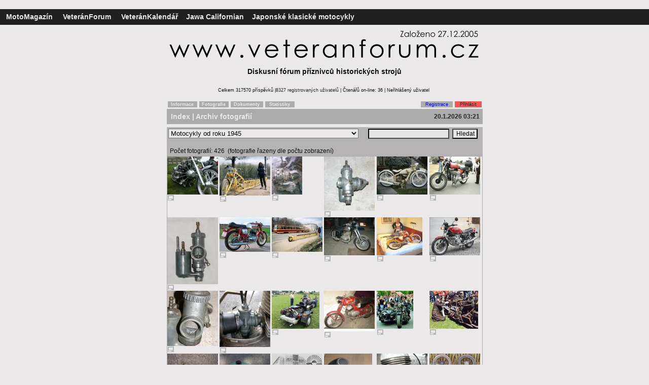

--- FILE ---
content_type: text/html; charset=utf-8
request_url: http://www.veteranforum.cz/index.php?id=4&idtop=104
body_size: 5828
content:
﻿




<!DOCTYPE HTML PUBLIC "-//W3C//DTD HTML 4.0 Transitional//EN">
<HTML>
<HEAD>
<meta http-equiv="Content-Type" content="text/html; charset=utf-8">
<meta name="viewport" content="width=device-width, initial-scale=0.8">
<title>
Archiv fotografií | www.veteranforum.cz</title>


<META name="description" lang="cs" content="VeteránForum již 13 let pomáhá nezávisle diskutovat o veteránech a dění kolem nich.">
<meta property="og:image"  content="https://www.veteranforum.cz/veteranforum_logo.jpg"/>
<link rel="image_src" type="image/jpeg"  href="https://www.veteranforum.cz/veteranforum_logo.jpg" />
<meta http-equiv="Cache-control" content="no-cache"> 
<meta http-equiv="Pragma" content="no-cache"> 
<meta http-equiv="Expires" content="0"> 
<META name="robots" content="all,follow">
<meta name="keywords" content="diskusní, fórum, forum, oldtimer, veteran, veterán, burza, historie, jawa, čz, ogar, zetor, ohc, velorex, pérák, ohc, pav40, manet, motex, bizon, californian">
<META name="copyright" content="Jiri Bartus">
<META name="resource-type" content="document">
<meta name="Jiri_Bartus" content="jiri.bartus@motomagazin.cz">
<META http-equiv="Imagetoolbar" content="no">



<script language="JavaScript" type="text/javascript"><!--

function okno()
{
msg = window.open('', 'nove_okno', 'toolbar=no, menubar=no, location=no, directories=no, scrollbars=yes, resizable=yes, status=no, top=20, left=20')
}

function zkontroluj_phorum(formular)
{
	if (formular.body.value=="")
    {
        alert("Text musíte vyplnit!");
        formular.body.focus();
        return false;
    }
   else if (formular.author.value=="")
    {
        alert("Jméno musíte vyplnit!");
        formular.author.focus();
        return false;
    }
if (formular.email.value!="")
    {
if (window.RegExp)
    {
        re = new RegExp("^[^.]+(\.[^.]+)*@([^.]+[.])+[a-z]{2,3}$");
        if (!re.test(formular.email.value))
        {
            alert("Zadaná adresa není správnou adresou elektronické pošty!");
            formular.email.focus();
            return false;
        }
    }
    }
    else 
        return true;
}

function zkontroluj_infomail(formular)
{
	if (formular.email.value!="")
    {
	 if (window.RegExp)
    {
        re = new RegExp("^[^.]+(\.[^.]+)*@([^.]+[.])+[a-z]{2,3}$");
        if (!re.test(formular.email.value))
        {
            alert("Zadaná adresa není správnou adresou elektronické pošty!");
            formular.email.focus();
            return false;
        }
        }
	  }
	if (formular.email.value=="")
    {
            alert("Adresou elektronické pošty musíte zadat!");
            formular.email.focus();
            return false;
        }
   else if (formular.email.value=="jmeno@adresa.cz")
    {
        alert("Adresou elektronické pošty musíte zadat!");
            formular.email.focus();
            return false;
    }
    else 
    return true;
}


//-->
</SCRIPT>


<div id="fb-root"></div>
<script>(function(d, s, id) {
  var js, fjs = d.getElementsByTagName(s)[0];
  if (d.getElementById(id)) return;
  js = d.createElement(s); js.id = id;
  js.src = "//connect.facebook.net/cs_CZ/sdk.js#xfbml=1&version=v2.0";
  fjs.parentNode.insertBefore(js, fjs);
}(document, 'script', 'facebook-jssdk'));</script>

<link rel="stylesheet" type="text/css"
 href="styl.css">
</HEAD>
<BODY>
<A NAME="top"></A>

<TABLE WIDTH="100%" cellpadding="3" cellspacing="0" bgcolor="#202020" bordercolor="#202020" border="1" frame="border" rules="none" style="border-collapse: collapse">
<TR height="30"><TD class="textl" align="left"><FONT COLOR="#B5B3B3"><B>
&nbsp;&nbsp;<A HREF="https://www.motomagazin.cz" TITLE="MotoMagazín příznivců historických strojů"><FONT COLOR="#EAE8E8">MotoMagazín</FONT></A><FONT COLOR="#B5B3B3">&nbsp;&nbsp;&nbsp;&nbsp;
<A HREF="https://www.veteranforum.cz" TITLE="Diskusní fórum příznivců historických strojů"><FONT COLOR="#EAE8E8"><B>VeteránForum</B></FONT></A>&nbsp;&nbsp;&nbsp;&nbsp;
<A HREF="https://www.veterankalendar.cz" TITLE="Kalendář akcí spjatých s motorismem a jeho historií + úplná databáze českých motoristických, vojenských a technických muzeí"><B><FONT color="#EAE8E8">VeteránKalendář</FONT></B></A>&nbsp;&nbsp;&nbsp;&nbsp;<A HREF="https://www.motomagazin.cz/kniha-jawa-californian.html" TITLE="Oficiální stránky knihy Jawa Californian"><FONT COLOR="#EAE8E8"><B>Jawa Californian</FONT></B></A>&nbsp;&nbsp;&nbsp;&nbsp<A HREF="https://www.motomagazin.cz/index.php?action=klasik&menu=23&pos=uvod" TITLE="Japonské klasické motocykly"><FONT COLOR="#EAE8E8">Japonské klasické motocykly</FONT></A><FONT COLOR="#B5B3B3">
</TD>
<TD class="texts" align="right"></TD></TR>
</TABLE>

<TABLE WIDTH="623" BORDER="0" cellpadding="0" cellspacing="0" align="center" bgcolor="#EAE8E8">
<TR height = "4">
<TD>
</TD>
</TR>
</TABLE>

<TABLE WIDTH="623" BORDER="0" cellpadding="0" cellspacing="0" align="center" bgcolor="#EAE8E8">
<TR>
<TD align="left">

</TD></TR>
<TR><TD align="center" valign="top" class="textl">

<TABLE WIDTH="623" BORDER="0" cellpadding="0" cellspacing="0" align="center" bgcolor="#EAE8E8">
<TR>
<TD align="center" valign="top" class="textl" colspan="2">
<IMG SRC="image/baner013.jpg" border="0" hspace="0"></TD></TR>
<TD align="center" valign="top" class="textl" HEIGHT="40">
<B>Diskusní fórum příznivců historických strojů</B>
</TD>
</TR>
</TABLE>

<TABLE WIDTH="623" align="center" BORDER="0" cellpadding="0" cellspacing="0" align="center" bgcolor="#EAE8E8">
<TR height="25"><TD align="center" valign="top" class="nadpissx">Celkem 317570 příspěvků |<A HREF="index.php?id=12" TITLE="Seznam registrovaných uživatelů. Přístupný pouze registrovaným uživatelům">8327&nbsp;registrovaných uživatelů</A>&nbsp;|&nbsp;Čtenářů on-line: 36 | Neřihlášený uživatel&nbsp;</TD></TR></TABLE>
</TABLE>

<TABLE WIDTH="623" BORDER="0" cellpadding="1" cellspacing="0" align="center" bgcolor="#EAE8E8">
<TR><TD align="center" width="60">
<TABLE width=100% ALIGN="CENTER" BORDER="0" cellpadding="1" cellspacing="0" BGCOLOR="#ABABAB" bordercolor="#EAE8E8" frame="border"><TR height="10">
<TD class="nadpissx" align="center" bgcolor="#ABABAB"><A HREF="index.php?id=3" TITLE="Informace o novinkách a serveru www.veteranforum.cz"><B><FONT color="#EAE8E8">Informace</FONT></B></A>
</TD>
</TR>
</TABLE>
</TD>
<TD align="center" width="60">
<TABLE width=100% ALIGN="CENTER" BORDER="0" cellpadding="1" cellspacing="0" BGCOLOR="#ABABAB" bordercolor="#EAE8E8" frame="border"><TR height="10">
<TD class="nadpissx" align="center" bgcolor="#ABABAB"><A HREF="index.php?id=4" TITLE="Archiv fotografií serveru www.veteranforum.cz"><B><FONT color="#EAE8E8">Fotografie</FONT></B></A>
</TD>
</TR>
</TABLE>
<TD align="center" width="66">
<TABLE width=100% ALIGN="CENTER" BORDER="0" cellpadding="1" cellspacing="0" BGCOLOR="#ABABAB" bordercolor="#EAE8E8" frame="border"><TR height="10">
<TD class="nadpissx" align="center" bgcolor="#ABABAB"><A HREF="index.php?id=14" TITLE="Archiv dokumentů serveru www.veteranforum.cz"><B><FONT color="#EAE8E8">Dokumenty</FONT></B></A>
</TD>
</TR>
</TABLE>
</TD>
<TD align="center" width="60">
<TABLE width=100% ALIGN="CENTER" BORDER="0" cellpadding="1" cellspacing="0" BGCOLOR="#ABABAB" bordercolor="#EAE8E8" frame="border"><TR height="10">
<TD class="nadpissx" align="center" bgcolor="#ABABAB"><A HREF="index.php?id=6" TITLE="Statistiky serveru www.veteranforum.cz"><B><FONT color="#EAE8E8">Statistiky</FONT></B></A>
</TD>
</TR>
</TABLE>
</TD>
<TD>
<TABLE width=100% ALIGN="CENTER" BORDER="0" cellpadding="1" cellspacing="0" ><TR height="10">
<TD class="nadpissx">
</TD>
</TR>
</TABLE>
</TD>


<TD align="center" width="65">
<TABLE width=100% ALIGN="CENTER" BORDER="0" cellpadding="1" cellspacing="0" BGCOLOR="#ABABAB" bordercolor="#EAE8E8" frame="border"><TR height="10">
<TD class="nadpissx" align="center">
<A HREF="index.php?id=7" TITLE="Registrace nového uživatele"><FONT COLOR="#0308C3">Registrace</font></A>
</TD></TR>
</TABLE>
</TD>
<TD align="center" width="55">
<TABLE width=100% ALIGN="CENTER" BORDER="0" cellpadding="1" cellspacing="0" BGCOLOR="#F25656" bordercolor="#EAE8E8" frame="border"><TR height="10">
<TD class="nadpissx" align="center" bgcolor="#F25656">
<A HREF="index.php?id=8" TITLE="Přihlášení registrovaného uživatele">Přihlásit</A></TD>
</TR>
</TABLE>
</TD>

</TR>
</TABLE>
</TD></TR>
</TABLE>


<TABLE WIDTH="623" BORDER="0" cellpadding="0" cellspacing="0" align="center" bgcolor="#EAE8E8">
<TR height="1"><TD>
</TD></TR>
</TABLE>



<TABLE WIDTH="623" align="center" BORDER="0" cellpadding="0" cellspacing="0" align="center" bgcolor="#EAE8E8">
<TR height="30"><TD align="left" class="textl" WIDTH="623" bgcolor="#ABABAB">
<B>&nbsp;&nbsp;<A HREF="index.php" TITLE="Úvod, seznam diskusních okruhů"><FONT color="#EAE8E8">Index</FONT></A><FONT color="#EAE8E8">

|&nbsp;<A HREF="index.php?id=4" TITLE="Archiv fotografií serveru www.veteranforum.cz"><FONT color="#EAE8E8">Archiv fotografií</FONT></A>
</FONT></B></TD>
<TD align="right" class="texts" width="140"  bgcolor="#ABABAB"><FONT color="#292929"><B>20.1.2026&nbsp;03:21&nbsp;&nbsp;</FONT></B></TD>
</TR>
</TABLE>


<TABLE><TR height="2"><TD></TD></TR></TABLE><table WIDTH="623" align="center" border="0" cellpadding="3" cellspacing="0" bgcolor="#B5B3B3">

<TR><TD class="texts" align="left" valign="top"><form action="index.php" method="get" ENCTYPE="multipart/form-data">
<SELECT size="0" name="idtop" style="background-color: EAE8E8; color: black; font-size:13px;" onchange="this.form.submit();"><OPTION value="100">Výpis fotografií všech tématických okruhů</OPTION><OPTION value="102">Motocykly do roku 1945</OPTION><OPTION value="112">Motokola a malé motocykly do roku 1945</OPTION><OPTION value="136">Předválečné motocykly ČZ</OPTION><OPTION value="137">Předválečné motocykly Jawa</OPTION><OPTION value="121">Motocykly Ogar</OPTION><OPTION value="104"selected>Motocykly od roku 1945</OPTION><OPTION value="113">Motocykly ČZ 125/150</OPTION><OPTION value="114">Motocykly Jawa 10 - 11, 12 - 18 (Pérák)</OPTION><OPTION value="116">Motocykly Jawa 500 OHC</OPTION><OPTION value="117">Motocykly Jawa-ČZ, Jawa, ČZ (Kývačka, Panelka)</OPTION><OPTION value="115">Motocykly Manet 90</OPTION><OPTION value="122">Skútry ČZ, Manet a ostatní</OPTION><OPTION value="120">Mopedy Jawetta, Stadion, Babetta a ostatní</OPTION><OPTION value="133">Malé motocykly Jawa 50 a ostatní padesátky</OPTION><OPTION value="118">Motocykly Jawa 623, 633 (UŘ, Bizon)</OPTION><OPTION value="124">Exportní typy československých motocyků</OPTION><OPTION value="132">Motocykly Jawa 634, Jawa 90, ČZ 476/477 a mladší</OPTION><OPTION value="129">Motocyklové soutěžní a závodní speciály</OPTION><OPTION value="131">Poválečné motocykly zahraničních značek</OPTION><OPTION value="135">Japonské klasické motocykly</OPTION><OPTION value="103">Automobily do roku 1945</OPTION><OPTION value="105">Automobily od roku 1945</OPTION><OPTION value="106">Přívěsné vozíky, sidecary</OPTION><OPTION value="119">Lidová vozítka, vozítka Velorex</OPTION><OPTION value="125">Nákladní automobily, autobusy, trolejbusy a speciální vozidla</OPTION><OPTION value="126">Vojenská historická technika a zbraně</OPTION><OPTION value="127">Bicykly a jiné bezmotorové stroje</OPTION><OPTION value="107">Traktory, stabilní motory a ostatní zemědělská technika</OPTION><OPTION value="130">Traktory Zetor</OPTION><OPTION value="138">Technické starožitnosti</OPTION><OPTION value="108">Technika, renovace a údržba historických vozidel a strojů</OPTION><OPTION value="128">Historie výrobců automobilů, motocyklů a strojů</OPTION><OPTION value="109">Život kolem veteránů</OPTION><OPTION value="134">Články o vetránech v časopisech, knihách a serverech</OPTION><OPTION value="110">Služby, řemesla, kontakty</OPTION><OPTION value="111">Šrotiště aneb fórum o fóru</OPTION><OPTION value="123">English is welcome here</OPTION></SELECT>
<input type="hidden" value="4" name="id">
<noscript><input type="submit" value="Vybrat" TITLE="Vybrat dle tématického okruhu" style="background-color: dbdbdb; color: black; width: 70; font-size:12px;"></noscript></TD><TD class="texts" align="left" valign="top">
<form action="search.php">&nbsp;<input type="text" value="" maxlength="60" style="background-color: E5E5E5;border-color: 494947;font-size: 12px;height: 20;width: 160;" name="search" TITLE="Vyhledat příspěvek">&nbsp;&nbsp;<input type="Submit" style="background-color: E5E5E5;border-color: 494947;color: black; font-size:12px; height: 20;width: 50;" value="Hledat" name="write_search" TITLE="Vyhledat příspěvek dle zadaného slova"><input type="hidden" name="id" value="4"><br /></form>

</TD></TR>


<TR><TD class="texts" align="left" valign="top">&nbsp;Počet fotografií:&nbsp;426&nbsp;&nbsp;(fotografie řazeny dle počtu zobrazení)
</TD><TD></TD></TR>
</TABLE>


<TABLE WIDTH="623" align="center" cellpadding="0" cellspacing="1" bgcolor="" bordercolor="#ABABAB" border="1" style="border-collapse: collapse" frame="border" rules="none"><tr valign="top" class="texts" align="left" height="100"><TD><a href ="photo.php?photo=photos/0607142539.jpg" target="nove_okno" onClick="okno();" TITLE="11497 zobrazení | Zobrazit fotografii s textem | Diskusní fórum"><IMG SRC="photos/nahled/0607142548.jpg" BORDER=0 HSPACE=0 align="center"></A><br clear=all>
<A href="index.php?id=11&idkat=104&idtop=9128" TITLE="Zobrazit diskusní téma | Diskusní fórum"><IMG SRC="image/tema.gif" align="absbottom" border="0"></A></td><TD><a href ="photo.php?photo=photos/0701041648.jpg" target="nove_okno" onClick="okno();" TITLE="4178 zobrazení | Zobrazit fotografii s textem | Diskusní fórum"><IMG SRC="photos/nahled/0701041656.jpg" BORDER=0 HSPACE=0 align="center"></A><br clear=all>
<A href="index.php?id=11&idkat=104&idtop=13731" TITLE="Zobrazit diskusní téma | Diskusní fórum"><IMG SRC="image/tema.gif" align="absbottom" border="0"></A></td><TD><a href ="photo.php?photo=photos/2011/1102042359.jpg" target="nove_okno" onClick="okno();" TITLE="4002 zobrazení | Zobrazit fotografii s textem | Diskusní fórum"><IMG SRC="photos/nahled/2011/1102042359.jpg" BORDER=0 HSPACE=0 align="center"></A><br clear=all>
<A href="index.php?id=11&idkat=104&idtop=146897" TITLE="Zobrazit diskusní téma | Diskusní fórum"><IMG SRC="image/tema.gif" align="absbottom" border="0"></A></td><TD><a href ="photo.php?photo=photos/0706140305.jpg" target="nove_okno" onClick="okno();" TITLE="3319 zobrazení | Zobrazit fotografii s textem | Diskusní fórum"><IMG SRC="photos/nahled/0706140425.jpg" BORDER=0 HSPACE=0 align="center"></A><br clear=all>
<A href="index.php?id=11&idkat=104&idtop=24162" TITLE="Zobrazit diskusní téma | Diskusní fórum"><IMG SRC="image/tema.gif" align="absbottom" border="0"></A></td><TD><a href ="photo.php?photo=photos/2013/0546988001436776711.jpg" target="nove_okno" onClick="okno();" TITLE="3159 zobrazení | Zobrazit fotografii s textem | Diskusní fórum"><IMG SRC="photos/nahled/2013/0546988001436776711.jpg" BORDER=0 HSPACE=0 align="center"></A><br clear=all>
<A href="index.php?id=11&idkat=104&idtop=266950" TITLE="Zobrazit diskusní téma | Diskusní fórum"><IMG SRC="image/tema.gif" align="absbottom" border="0"></A></td><TD><a href ="photo.php?photo=photos/0604041806.jpg" target="nove_okno" onClick="okno();" TITLE="3145 zobrazení | Zobrazit fotografii s textem | Diskusní fórum"><IMG SRC="photos/nahled/0604041824.jpg" BORDER=0 HSPACE=0 align="center"></A><br clear=all>
<A href="index.php?id=11&idkat=104&idtop=7246" TITLE="Zobrazit diskusní téma | Diskusní fórum"><IMG SRC="image/tema.gif" align="absbottom" border="0"></A></td></TR><tr valign="top" class="texts" align="left"><TD><a href ="photo.php?photo=photos/0706211029.jpg" target="nove_okno" onClick="okno();" TITLE="2982 zobrazení | Zobrazit fotografii s textem | Diskusní fórum"><IMG SRC="photos/nahled/0706211448.jpg" BORDER=0 HSPACE=0 align="center"></A><br clear=all>
<A href="index.php?id=11&idkat=104&idtop=24162" TITLE="Zobrazit diskusní téma | Diskusní fórum"><IMG SRC="image/tema.gif" align="absbottom" border="0"></A></td><TD><a href ="photo.php?photo=photos/0606201101.jpg" target="nove_okno" onClick="okno();" TITLE="2948 zobrazení | Zobrazit fotografii s textem | Diskusní fórum"><IMG SRC="photos/nahled/0606201801.jpg" BORDER=0 HSPACE=0 align="center"></A><br clear=all>
<A href="index.php?id=11&idkat=104&idtop=8713" TITLE="Zobrazit diskusní téma | Diskusní fórum"><IMG SRC="image/tema.gif" align="absbottom" border="0"></A></td><TD><a href ="photo.php?photo=photos/0701041748.jpg" target="nove_okno" onClick="okno();" TITLE="2892 zobrazení | Zobrazit fotografii s textem | Diskusní fórum"><IMG SRC="photos/nahled/0701042035.jpg" BORDER=0 HSPACE=0 align="center"></A><br clear=all>
<A href="index.php?id=11&idkat=104&idtop=13731" TITLE="Zobrazit diskusní téma | Diskusní fórum"><IMG SRC="image/tema.gif" align="absbottom" border="0"></A></td><TD><a href ="photo.php?photo=photos/0602155353.jpg" target="nove_okno" onClick="okno();" TITLE="2840 zobrazení | Zobrazit fotografii s textem | Diskusní fórum"><IMG SRC="photos/nahled/0602155432.jpg" BORDER=0 HSPACE=0 align="center"></A><br clear=all>
<A href="index.php?id=11&idkat=104&idtop=6384" TITLE="Zobrazit diskusní téma | Diskusní fórum"><IMG SRC="image/tema.gif" align="absbottom" border="0"></A></td><TD><a href ="photo.php?photo=photos/2009/0902051203.jpg" target="nove_okno" onClick="okno();" TITLE="2836 zobrazení | Zobrazit fotografii s textem | Diskusní fórum"><IMG SRC="photos/nahled/2009/0902051203.jpg" BORDER=0 HSPACE=0 align="center"></A><br clear=all>
<A href="index.php?id=11&idkat=104&idtop=74581" TITLE="Zobrazit diskusní téma | Diskusní fórum"><IMG SRC="image/tema.gif" align="absbottom" border="0"></A></td><TD><a href ="photo.php?photo=photos/0607132450.jpg" target="nove_okno" onClick="okno();" TITLE="2826 zobrazení | Zobrazit fotografii s textem | Diskusní fórum"><IMG SRC="photos/nahled/0607132501.jpg" BORDER=0 HSPACE=0 align="center"></A><br clear=all>
<A href="index.php?id=11&idkat=104&idtop=7246" TITLE="Zobrazit diskusní téma | Diskusní fórum"><IMG SRC="image/tema.gif" align="absbottom" border="0"></A></td></TR><tr valign="top" class="texts" align="left"><TD><a href ="photo.php?photo=photos/0706140728.jpg" target="nove_okno" onClick="okno();" TITLE="2792 zobrazení | Zobrazit fotografii s textem | Diskusní fórum"><IMG SRC="photos/nahled/0706142354.jpg" BORDER=0 HSPACE=0 align="center"></A><br clear=all>
<A href="index.php?id=11&idkat=104&idtop=24162" TITLE="Zobrazit diskusní téma | Diskusní fórum"><IMG SRC="image/tema.gif" align="absbottom" border="0"></A></td><TD><a href ="photo.php?photo=photos/0709174203.jpg" target="nove_okno" onClick="okno();" TITLE="2752 zobrazení | Zobrazit fotografii s textem | Diskusní fórum"><IMG SRC="photos/nahled/0709170019.jpg" BORDER=0 HSPACE=0 align="center"></A><br clear=all>
<A href="index.php?id=11&idkat=104&idtop=24162" TITLE="Zobrazit diskusní téma | Diskusní fórum"><IMG SRC="image/tema.gif" align="absbottom" border="0"></A></td><TD><a href ="photo.php?photo=photos/0712253714.jpg" target="nove_okno" onClick="okno();" TITLE="2660 zobrazení | Zobrazit fotografii s textem | Diskusní fórum"><IMG SRC="photos/nahled/0712253714.jpg" BORDER=0 HSPACE=0 align="center"></A><br clear=all>
<A href="index.php?id=11&idkat=104&idtop=35497" TITLE="Zobrazit diskusní téma | Diskusní fórum"><IMG SRC="image/tema.gif" align="absbottom" border="0"></A></td><TD><a href ="photo.php?photo=photos/0702071523.jpg" target="nove_okno" onClick="okno();" TITLE="2566 zobrazení | Zobrazit fotografii s textem | Diskusní fórum"><IMG SRC="photos/nahled/0702071725.jpg" BORDER=0 HSPACE=0 align="center"></A><br clear=all>
<A href="index.php?id=11&idkat=104&idtop=15797" TITLE="Zobrazit diskusní téma | Diskusní fórum"><IMG SRC="image/tema.gif" align="absbottom" border="0"></A></td><TD><a href ="photo.php?photo=photos/0712250725.jpg" target="nove_okno" onClick="okno();" TITLE="2484 zobrazení | Zobrazit fotografii s textem | Diskusní fórum"><IMG SRC="photos/nahled/0712250725.jpg" BORDER=0 HSPACE=0 align="center"></A><br clear=all>
<A href="index.php?id=11&idkat=104&idtop=35497" TITLE="Zobrazit diskusní téma | Diskusní fórum"><IMG SRC="image/tema.gif" align="absbottom" border="0"></A></td><TD><a href ="photo.php?photo=photos/0712250857.jpg" target="nove_okno" onClick="okno();" TITLE="2453 zobrazení | Zobrazit fotografii s textem | Diskusní fórum"><IMG SRC="photos/nahled/0712250857.jpg" BORDER=0 HSPACE=0 align="center"></A><br clear=all>
<A href="index.php?id=11&idkat=104&idtop=35497" TITLE="Zobrazit diskusní téma | Diskusní fórum"><IMG SRC="image/tema.gif" align="absbottom" border="0"></A></td></TR><tr valign="top" class="texts" align="left"><TD><a href ="photo.php?photo=photos/0606110334.jpg" target="nove_okno" onClick="okno();" TITLE="2405 zobrazení | Zobrazit fotografii s textem | Diskusní fórum"><IMG SRC="photos/nahled/0606114140.jpg" BORDER=0 HSPACE=0 align="center"></A><br clear=all>
<A href="index.php?id=11&idkat=104&idtop=8470" TITLE="Zobrazit diskusní téma | Diskusní fórum"><IMG SRC="image/tema.gif" align="absbottom" border="0"></A></td><TD><a href ="photo.php?photo=photos/0607024629.jpg" target="nove_okno" onClick="okno();" TITLE="2372 zobrazení | Zobrazit fotografii s textem | Diskusní fórum"><IMG SRC="photos/nahled/0607025406.jpg" BORDER=0 HSPACE=0 align="center"></A><br clear=all>
<A href="index.php?id=11&idkat=104&idtop=8951" TITLE="Zobrazit diskusní téma | Diskusní fórum"><IMG SRC="image/tema.gif" align="absbottom" border="0"></A></td><TD><a href ="photo.php?photo=photos/0608160036.jpg" target="nove_okno" onClick="okno();" TITLE="2372 zobrazení | Zobrazit fotografii s textem | Diskusní fórum"><IMG SRC="photos/nahled/0608160102.jpg" BORDER=0 HSPACE=0 align="center"></A><br clear=all>
<A href="index.php?id=11&idkat=104&idtop=9659" TITLE="Zobrazit diskusní téma | Diskusní fórum"><IMG SRC="image/tema.gif" align="absbottom" border="0"></A></td><TD><a href ="photo.php?photo=photos/2009/0907013237.jpg" target="nove_okno" onClick="okno();" TITLE="2349 zobrazení | Zobrazit fotografii s textem | Diskusní fórum"><IMG SRC="photos/nahled/2009/0907013237.jpg" BORDER=0 HSPACE=0 align="center"></A><br clear=all>
<A href="index.php?id=11&idkat=104&idtop=89121" TITLE="Zobrazit diskusní téma | Diskusní fórum"><IMG SRC="image/tema.gif" align="absbottom" border="0"></A></td><TD><a href ="photo.php?photo=photos/0803124054.jpg" target="nove_okno" onClick="okno();" TITLE="2348 zobrazení | Zobrazit fotografii s textem | Diskusní fórum"><IMG SRC="photos/nahled/0803124054.jpg" BORDER=0 HSPACE=0 align="center"></A><br clear=all>
<A href="index.php?id=11&idkat=104&idtop=45020" TITLE="Zobrazit diskusní téma | Diskusní fórum"><IMG SRC="image/tema.gif" align="absbottom" border="0"></A></td><TD><a href ="photo.php?photo=photos/0605240517.jpg" target="nove_okno" onClick="okno();" TITLE="2341 zobrazení | Zobrazit fotografii s textem | Diskusní fórum"><IMG SRC="photos/nahled/0605240620.jpg" BORDER=0 HSPACE=0 align="center"></A><br clear=all>
<A href="index.php?id=11&idkat=104&idtop=8185" TITLE="Zobrazit diskusní téma | Diskusní fórum"><IMG SRC="image/tema.gif" align="absbottom" border="0"></A></td></TR><tr valign="top" class="texts" align="left"><TD><a href ="photo.php?photo=photos/0712243657.jpg" target="nove_okno" onClick="okno();" TITLE="2335 zobrazení | Zobrazit fotografii s textem | Diskusní fórum"><IMG SRC="photos/nahled/0712243657.jpg" BORDER=0 HSPACE=0 align="center"></A><br clear=all>
<A href="index.php?id=11&idkat=104&idtop=35497" TITLE="Zobrazit diskusní téma | Diskusní fórum"><IMG SRC="image/tema.gif" align="absbottom" border="0"></A></td><TD><a href ="photo.php?photo=photos/2009/0910044855.jpg" target="nove_okno" onClick="okno();" TITLE="2315 zobrazení | Zobrazit fotografii s textem | Diskusní fórum"><IMG SRC="photos/nahled/2009/0910044855.jpg" BORDER=0 HSPACE=0 align="center"></A><br clear=all>
<A href="index.php?id=11&idkat=104&idtop=97245" TITLE="Zobrazit diskusní téma | Diskusní fórum"><IMG SRC="image/tema.gif" align="absbottom" border="0"></A></td><TD><a href ="photo.php?photo=photos/0712253115.jpg" target="nove_okno" onClick="okno();" TITLE="2300 zobrazení | Zobrazit fotografii s textem | Diskusní fórum"><IMG SRC="photos/nahled/0712253115.jpg" BORDER=0 HSPACE=0 align="center"></A><br clear=all>
<A href="index.php?id=11&idkat=104&idtop=35497" TITLE="Zobrazit diskusní téma | Diskusní fórum"><IMG SRC="image/tema.gif" align="absbottom" border="0"></A></td><TD><a href ="photo.php?photo=photos/0712253151.jpg" target="nove_okno" onClick="okno();" TITLE="2284 zobrazení | Zobrazit fotografii s textem | Diskusní fórum"><IMG SRC="photos/nahled/0712253151.jpg" BORDER=0 HSPACE=0 align="center"></A><br clear=all>
<A href="index.php?id=11&idkat=104&idtop=35497" TITLE="Zobrazit diskusní téma | Diskusní fórum"><IMG SRC="image/tema.gif" align="absbottom" border="0"></A></td><TD><a href ="photo.php?photo=photos/0702074310.jpg" target="nove_okno" onClick="okno();" TITLE="2271 zobrazení | Zobrazit fotografii s textem | Diskusní fórum"><IMG SRC="photos/nahled/0702074428.jpg" BORDER=0 HSPACE=0 align="center"></A><br clear=all>
<A href="index.php?id=11&idkat=104&idtop=15797" TITLE="Zobrazit diskusní téma | Diskusní fórum"><IMG SRC="image/tema.gif" align="absbottom" border="0"></A></td><TD><a href ="photo.php?photo=photos/2013/0139126001478255251.jpg" target="nove_okno" onClick="okno();" TITLE="2240 zobrazení | Zobrazit fotografii s textem | Diskusní fórum"><IMG SRC="photos/nahled/2013/0139126001478255251.jpg" BORDER=0 HSPACE=0 align="center"></A><br clear=all>
<A href="index.php?id=11&idkat=104&idtop=146897" TITLE="Zobrazit diskusní téma | Diskusní fórum"><IMG SRC="image/tema.gif" align="absbottom" border="0"></A></td></TR><tr valign="top" class="texts" align="left"><TD><a href ="photo.php?photo=photos/0704015526.jpg" target="nove_okno" onClick="okno();" TITLE="2229 zobrazení | Zobrazit fotografii s textem | Diskusní fórum"><IMG SRC="photos/nahled/0704015610.jpg" BORDER=0 HSPACE=0 align="center"></A><br clear=all>
<A href="index.php?id=11&idkat=104&idtop=19540" TITLE="Zobrazit diskusní téma | Diskusní fórum"><IMG SRC="image/tema.gif" align="absbottom" border="0"></A></td><TD><a href ="photo.php?photo=photos/0701115845.jpg" target="nove_okno" onClick="okno();" TITLE="2199 zobrazení | Zobrazit fotografii s textem | Diskusní fórum"><IMG SRC="photos/nahled/0701115900.jpg" BORDER=0 HSPACE=0 align="center"></A><br clear=all>
<A href="index.php?id=11&idkat=104&idtop=14111" TITLE="Zobrazit diskusní téma | Diskusní fórum"><IMG SRC="image/tema.gif" align="absbottom" border="0"></A></td><TD><a href ="photo.php?photo=photos/0712112718.jpg" target="nove_okno" onClick="okno();" TITLE="2197 zobrazení | Zobrazit fotografii s textem | Diskusní fórum"><IMG SRC="photos/nahled/0712112718.jpg" BORDER=0 HSPACE=0 align="center"></A><br clear=all>
<A href="index.php?id=11&idkat=104&idtop=34493" TITLE="Zobrazit diskusní téma | Diskusní fórum"><IMG SRC="image/tema.gif" align="absbottom" border="0"></A></td><TD><a href ="photo.php?photo=photos/0712253351.jpg" target="nove_okno" onClick="okno();" TITLE="2184 zobrazení | Zobrazit fotografii s textem | Diskusní fórum"><IMG SRC="photos/nahled/0712253351.jpg" BORDER=0 HSPACE=0 align="center"></A><br clear=all>
<A href="index.php?id=11&idkat=104&idtop=35497" TITLE="Zobrazit diskusní téma | Diskusní fórum"><IMG SRC="image/tema.gif" align="absbottom" border="0"></A></td><TD><a href ="photo.php?photo=photos/0607214815.jpg" target="nove_okno" onClick="okno();" TITLE="2126 zobrazení | Zobrazit fotografii s textem | Diskusní fórum"><IMG SRC="photos/nahled/0607214826.jpg" BORDER=0 HSPACE=0 align="center"></A><br clear=all>
<A href="index.php?id=11&idkat=104&idtop=9258" TITLE="Zobrazit diskusní téma | Diskusní fórum"><IMG SRC="image/tema.gif" align="absbottom" border="0"></A></td><TD><a href ="photo.php?photo=photos/0701182542.jpg" target="nove_okno" onClick="okno();" TITLE="2112 zobrazení | Zobrazit fotografii s textem | Diskusní fórum"><IMG SRC="photos/nahled/0701182908.jpg" BORDER=0 HSPACE=0 align="center"></A><br clear=all>
<A href="index.php?id=11&idkat=104&idtop=14468" TITLE="Zobrazit diskusní téma | Diskusní fórum"><IMG SRC="image/tema.gif" align="absbottom" border="0"></A></td></TR><tr valign="top" class="texts" align="left"><TD><a href ="photo.php?photo=photos/0701111234.jpg" target="nove_okno" onClick="okno();" TITLE="2086 zobrazení | Zobrazit fotografii s textem | Diskusní fórum"><IMG SRC="photos/nahled/0701111256.jpg" BORDER=0 HSPACE=0 align="center"></A><br clear=all>
<A href="index.php?id=11&idkat=104&idtop=14111" TITLE="Zobrazit diskusní téma | Diskusní fórum"><IMG SRC="image/tema.gif" align="absbottom" border="0"></A></td><TD><a href ="photo.php?photo=photos/0702071839.jpg" target="nove_okno" onClick="okno();" TITLE="2076 zobrazení | Zobrazit fotografii s textem | Diskusní fórum"><IMG SRC="photos/nahled/0702071959.jpg" BORDER=0 HSPACE=0 align="center"></A><br clear=all>
<A href="index.php?id=11&idkat=104&idtop=15797" TITLE="Zobrazit diskusní téma | Diskusní fórum"><IMG SRC="image/tema.gif" align="absbottom" border="0"></A></td><TD><a href ="photo.php?photo=photos/0702072305.jpg" target="nove_okno" onClick="okno();" TITLE="2035 zobrazení | Zobrazit fotografii s textem | Diskusní fórum"><IMG SRC="photos/nahled/0702072354.jpg" BORDER=0 HSPACE=0 align="center"></A><br clear=all>
<A href="index.php?id=11&idkat=104&idtop=15797" TITLE="Zobrazit diskusní téma | Diskusní fórum"><IMG SRC="image/tema.gif" align="absbottom" border="0"></A></td><TD><a href ="photo.php?photo=photos/2011/1102124918.jpg" target="nove_okno" onClick="okno();" TITLE="2010 zobrazení | Zobrazit fotografii s textem | Diskusní fórum"><IMG SRC="photos/nahled/2011/1102124918.jpg" BORDER=0 HSPACE=0 align="center"></A><br clear=all>
<A href="index.php?id=11&idkat=104&idtop=148104" TITLE="Zobrazit diskusní téma | Diskusní fórum"><IMG SRC="image/tema.gif" align="absbottom" border="0"></A></td><TD><a href ="photo.php?photo=photos/0608273856.jpg" target="nove_okno" onClick="okno();" TITLE="1995 zobrazení | Zobrazit fotografii s textem | Diskusní fórum"><IMG SRC="photos/nahled/0608273922.jpg" BORDER=0 HSPACE=0 align="center"></A><br clear=all>
<A href="index.php?id=11&idkat=104&idtop=9891" TITLE="Zobrazit diskusní téma | Diskusní fórum"><IMG SRC="image/tema.gif" align="absbottom" border="0"></A></td><TD><a href ="photo.php?photo=photos/0804134835.jpg" target="nove_okno" onClick="okno();" TITLE="1994 zobrazení | Zobrazit fotografii s textem | Diskusní fórum"><IMG SRC="photos/nahled/0804134835.jpg" BORDER=0 HSPACE=0 align="center"></A><br clear=all>
<A href="index.php?id=11&idkat=104&idtop=48214" TITLE="Zobrazit diskusní téma | Diskusní fórum"><IMG SRC="image/tema.gif" align="absbottom" border="0"></A></td></TR><tr valign="top" class="texts" align="left"><TD><a href ="photo.php?photo=photos/0702071914.jpg" target="nove_okno" onClick="okno();" TITLE="1983 zobrazení | Zobrazit fotografii s textem | Diskusní fórum"><IMG SRC="photos/nahled/0702072312.jpg" BORDER=0 HSPACE=0 align="center"></A><br clear=all>
<A href="index.php?id=11&idkat=104&idtop=15797" TITLE="Zobrazit diskusní téma | Diskusní fórum"><IMG SRC="image/tema.gif" align="absbottom" border="0"></A></td><TD><a href ="photo.php?photo=photos/0712253029.jpg" target="nove_okno" onClick="okno();" TITLE="1941 zobrazení | Zobrazit fotografii s textem | Diskusní fórum"><IMG SRC="photos/nahled/0712253029.jpg" BORDER=0 HSPACE=0 align="center"></A><br clear=all>
<A href="index.php?id=11&idkat=104&idtop=35497" TITLE="Zobrazit diskusní téma | Diskusní fórum"><IMG SRC="image/tema.gif" align="absbottom" border="0"></A></td><TD><a href ="photo.php?photo=photos/0702082135.jpg" target="nove_okno" onClick="okno();" TITLE="1921 zobrazení | Zobrazit fotografii s textem | Diskusní fórum"><IMG SRC="photos/nahled/0702082159.jpg" BORDER=0 HSPACE=0 align="center"></A><br clear=all>
<A href="index.php?id=11&idkat=104&idtop=16001" TITLE="Zobrazit diskusní téma | Diskusní fórum"><IMG SRC="image/tema.gif" align="absbottom" border="0"></A></td><TD><a href ="photo.php?photo=photos/0701111010.jpg" target="nove_okno" onClick="okno();" TITLE="1863 zobrazení | Zobrazit fotografii s textem | Diskusní fórum"><IMG SRC="photos/nahled/0701111028.jpg" BORDER=0 HSPACE=0 align="center"></A><br clear=all>
<A href="index.php?id=11&idkat=104&idtop=14111" TITLE="Zobrazit diskusní téma | Diskusní fórum"><IMG SRC="image/tema.gif" align="absbottom" border="0"></A></td><TD><a href ="photo.php?photo=photos/0801065850.jpg" target="nove_okno" onClick="okno();" TITLE="1863 zobrazení | Zobrazit fotografii s textem | Diskusní fórum"><IMG SRC="photos/nahled/0801065850.jpg" BORDER=0 HSPACE=0 align="center"></A><br clear=all>
<A href="index.php?id=11&idkat=104&idtop=36700" TITLE="Zobrazit diskusní téma | Diskusní fórum"><IMG SRC="image/tema.gif" align="absbottom" border="0"></A></td><TD><a href ="photo.php?photo=photos/0607214722.jpg" target="nove_okno" onClick="okno();" TITLE="1861 zobrazení | Zobrazit fotografii s textem | Diskusní fórum"><IMG SRC="photos/nahled/0607214832.jpg" BORDER=0 HSPACE=0 align="center"></A><br clear=all>
<A href="index.php?id=11&idkat=104&idtop=9258" TITLE="Zobrazit diskusní téma | Diskusní fórum"><IMG SRC="image/tema.gif" align="absbottom" border="0"></A></td></TR><tr valign="top" class="texts" align="left"><TD><a href ="photo.php?photo=photos/2009/0910150558.jpg" target="nove_okno" onClick="okno();" TITLE="1799 zobrazení | Zobrazit fotografii s textem | Diskusní fórum"><IMG SRC="photos/nahled/2009/0910150558.jpg" BORDER=0 HSPACE=0 align="center"></A><br clear=all>
<A href="index.php?id=11&idkat=104&idtop=98338" TITLE="Zobrazit diskusní téma | Diskusní fórum"><IMG SRC="image/tema.gif" align="absbottom" border="0"></A></td><TD><a href ="photo.php?photo=photos/0812264602.jpg" target="nove_okno" onClick="okno();" TITLE="1780 zobrazení | Zobrazit fotografii s textem | Diskusní fórum"><IMG SRC="photos/nahled/0812264602.jpg" BORDER=0 HSPACE=0 align="center"></A><br clear=all>
<A href="index.php?id=11&idkat=104&idtop=70621" TITLE="Zobrazit diskusní téma | Diskusní fórum"><IMG SRC="image/tema.gif" align="absbottom" border="0"></A></td><TD><a href ="photo.php?photo=photos/0802145305.jpg" target="nove_okno" onClick="okno();" TITLE="1734 zobrazení | Zobrazit fotografii s textem | Diskusní fórum"><IMG SRC="photos/nahled/0802145305.jpg" BORDER=0 HSPACE=0 align="center"></A><br clear=all>
<A href="index.php?id=11&idkat=104&idtop=41666" TITLE="Zobrazit diskusní téma | Diskusní fórum"><IMG SRC="image/tema.gif" align="absbottom" border="0"></A></td><TD><a href ="photo.php?photo=photos/2009/0907013251.jpg" target="nove_okno" onClick="okno();" TITLE="1695 zobrazení | Zobrazit fotografii s textem | Diskusní fórum"><IMG SRC="photos/nahled/2009/0907013251.jpg" BORDER=0 HSPACE=0 align="center"></A><br clear=all>
<A href="index.php?id=11&idkat=104&idtop=89121" TITLE="Zobrazit diskusní téma | Diskusní fórum"><IMG SRC="image/tema.gif" align="absbottom" border="0"></A></td><TD><a href ="photo.php?photo=photos/2013/0977664001589820172.jpg" target="nove_okno" onClick="okno();" TITLE="1689 zobrazení | Zobrazit fotografii s textem | Diskusní fórum"><IMG SRC="photos/nahled/2013/0977664001589820172.jpg" BORDER=0 HSPACE=0 align="center"></A><br clear=all>
<A href="index.php?id=11&idkat=104&idtop=311915" TITLE="Zobrazit diskusní téma | Diskusní fórum"><IMG SRC="image/tema.gif" align="absbottom" border="0"></A></td><TD><a href ="photo.php?photo=photos/2013/0128450001587033721.jpg" target="nove_okno" onClick="okno();" TITLE="1660 zobrazení | Zobrazit fotografii s textem | Diskusní fórum"><IMG SRC="photos/nahled/2013/0128450001587033721.jpg" BORDER=0 HSPACE=0 align="center"></A><br clear=all>
<A href="index.php?id=11&idkat=104&idtop=311457" TITLE="Zobrazit diskusní téma | Diskusní fórum"><IMG SRC="image/tema.gif" align="absbottom" border="0"></A></td></TR><tr valign="top" class="texts" align="left"><TD><a href ="photo.php?photo=photos/2013/0725964001589820215.jpg" target="nove_okno" onClick="okno();" TITLE="1645 zobrazení | Zobrazit fotografii s textem | Diskusní fórum"><IMG SRC="photos/nahled/2013/0725964001589820215.jpg" BORDER=0 HSPACE=0 align="center"></A><br clear=all>
<A href="index.php?id=11&idkat=104&idtop=311915" TITLE="Zobrazit diskusní téma | Diskusní fórum"><IMG SRC="image/tema.gif" align="absbottom" border="0"></A></td><TD><a href ="photo.php?photo=photos/2011/1101160618.jpg" target="nove_okno" onClick="okno();" TITLE="1609 zobrazení | Zobrazit fotografii s textem | Diskusní fórum"><IMG SRC="photos/nahled/2011/1101160618.jpg" BORDER=0 HSPACE=0 align="center"></A><br clear=all>
<A href="index.php?id=11&idkat=104&idtop=120421" TITLE="Zobrazit diskusní téma | Diskusní fórum"><IMG SRC="image/tema.gif" align="absbottom" border="0"></A></td><TD><a href ="photo.php?photo=photos/2013/0060499001589820278.jpg" target="nove_okno" onClick="okno();" TITLE="1601 zobrazení | Zobrazit fotografii s textem | Diskusní fórum"><IMG SRC="photos/nahled/2013/0060499001589820278.jpg" BORDER=0 HSPACE=0 align="center"></A><br clear=all>
<A href="index.php?id=11&idkat=104&idtop=311915" TITLE="Zobrazit diskusní téma | Diskusní fórum"><IMG SRC="image/tema.gif" align="absbottom" border="0"></A></td><TD><a href ="photo.php?photo=photos/2009/1004092022.jpg" target="nove_okno" onClick="okno();" TITLE="1597 zobrazení | Zobrazit fotografii s textem | Diskusní fórum"><IMG SRC="photos/nahled/2009/1004092022.jpg" BORDER=0 HSPACE=0 align="center"></A><br clear=all>
<A href="index.php?id=11&idkat=104&idtop=117759" TITLE="Zobrazit diskusní téma | Diskusní fórum"><IMG SRC="image/tema.gif" align="absbottom" border="0"></A></td><TD><a href ="photo.php?photo=photos/2013/0058097001589820357.jpg" target="nove_okno" onClick="okno();" TITLE="1588 zobrazení | Zobrazit fotografii s textem | Diskusní fórum"><IMG SRC="photos/nahled/2013/0058097001589820357.jpg" BORDER=0 HSPACE=0 align="center"></A><br clear=all>
<A href="index.php?id=11&idkat=104&idtop=311915" TITLE="Zobrazit diskusní téma | Diskusní fórum"><IMG SRC="image/tema.gif" align="absbottom" border="0"></A></td><TD><a href ="photo.php?photo=photos/2013/0418962001589820244.jpg" target="nove_okno" onClick="okno();" TITLE="1554 zobrazení | Zobrazit fotografii s textem | Diskusní fórum"><IMG SRC="photos/nahled/2013/0418962001589820244.jpg" BORDER=0 HSPACE=0 align="center"></A><br clear=all>
<A href="index.php?id=11&idkat=104&idtop=311915" TITLE="Zobrazit diskusní téma | Diskusní fórum"><IMG SRC="image/tema.gif" align="absbottom" border="0"></A></td></TR><tr valign="top" class="texts" align="left"></tr></table><table WIDTH="623" align="center" cellpadding="3" cellspacing="0" bgcolor="#B5B3B3">
<TR height = "20"><TD class="texts" align="left" valign="top">&nbsp;<FONT COLOR="#134973"><B>Strana  1/8</B></FONT>&nbsp;(fotografie řazeny dle počtu zobrazení)</TD>
<TD class="texts" align="right" valign="top">&nbsp;<a href="index.php?id=4&page=1&tema=0&idtop=104"TITLE="Následující strana"><FONT COLOR="#134973"><B>Následující strana</B></FONT></a>&nbsp;<a href="index.php?id=4&page=7&tema=0&idtop=104" TITLE="Poslední strana"><FONT COLOR="#134973"><B>&raquo;</B></FONT></a>&nbsp;</TD></TR></TABLE>
<TABLE WIDTH="623" BORDER="0" cellpadding="0" cellspacing="0" align="center" bgcolor="#EAE8E8">
<TR height="40"><TD align="center" class="texts"><br />
Provozovatelé serveru nenesou žádnou dopovědnost za obsah vložených příspěvků<br /><br />
&copy;&nbsp;<Adress><A HREF="mailto:jiri.bartus@motomagazin.cz">Jiří Bartuš</A></Adress>&nbsp;2006</TD></TR>
</TABLE><br />

</BODY>
</HTML>



